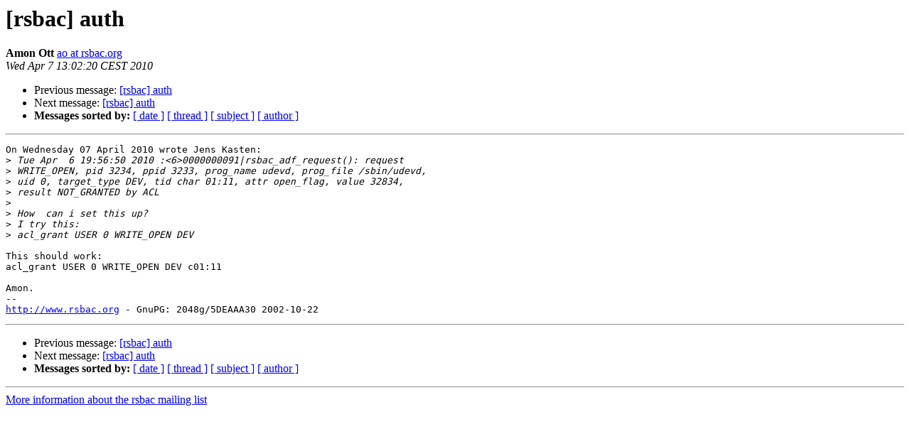

--- FILE ---
content_type: text/html
request_url: http://archives.rsbac.org/2010-April/002526.html
body_size: 2512
content:
<!DOCTYPE HTML PUBLIC "-//W3C//DTD HTML 3.2//EN">
<HTML>
 <HEAD>
   <TITLE> [rsbac] auth
   </TITLE>
   <LINK REL="Index" HREF="index.html" >
   <LINK REL="made" HREF="mailto:rsbac%40rsbac.org?Subject=%5Brsbac%5D%20auth&In-Reply-To=1270637763.7581.4.camel%40jaschtschik-pc">
   <META NAME="robots" CONTENT="index,nofollow">
   <META http-equiv="Content-Type" content="text/html; charset=us-ascii">
   <LINK REL="Previous"  HREF="002525.html">
   <LINK REL="Next"  HREF="002527.html">
 </HEAD>
 <BODY BGCOLOR="#ffffff">
   <H1>[rsbac] auth</H1>
    <B>Amon Ott</B> 
    <A HREF="mailto:rsbac%40rsbac.org?Subject=%5Brsbac%5D%20auth&In-Reply-To=1270637763.7581.4.camel%40jaschtschik-pc"
       TITLE="[rsbac] auth">ao at rsbac.org
       </A><BR>
    <I>Wed Apr  7 13:02:20 CEST 2010</I>
    <P><UL>
        <LI>Previous message: <A HREF="002525.html">[rsbac] auth
</A></li>
        <LI>Next message: <A HREF="002527.html">[rsbac] auth
</A></li>
         <LI> <B>Messages sorted by:</B> 
              <a href="date.html#2526">[ date ]</a>
              <a href="thread.html#2526">[ thread ]</a>
              <a href="subject.html#2526">[ subject ]</a>
              <a href="author.html#2526">[ author ]</a>
         </LI>
       </UL>
    <HR>  
<!--beginarticle-->
<PRE>On Wednesday 07 April 2010 wrote Jens Kasten:
&gt;<i> Tue Apr  6 19:56:50 2010 :&lt;6&gt;0000000091|rsbac_adf_request(): request
</I>&gt;<i> WRITE_OPEN, pid 3234, ppid 3233, prog_name udevd, prog_file /sbin/udevd,
</I>&gt;<i> uid 0, target_type DEV, tid char 01:11, attr open_flag, value 32834,
</I>&gt;<i> result NOT_GRANTED by ACL
</I>&gt;<i>
</I>&gt;<i> How  can i set this up?
</I>&gt;<i> I try this:
</I>&gt;<i> acl_grant USER 0 WRITE_OPEN DEV
</I>
This should work:
acl_grant USER 0 WRITE_OPEN DEV c01:11

Amon.
-- 
<A HREF="http://www.rsbac.org">http://www.rsbac.org</A> - GnuPG: 2048g/5DEAAA30 2002-10-22
</PRE>





<!--endarticle-->
    <HR>
    <P><UL>
        <!--threads-->
	<LI>Previous message: <A HREF="002525.html">[rsbac] auth
</A></li>
	<LI>Next message: <A HREF="002527.html">[rsbac] auth
</A></li>
         <LI> <B>Messages sorted by:</B> 
              <a href="date.html#2526">[ date ]</a>
              <a href="thread.html#2526">[ thread ]</a>
              <a href="subject.html#2526">[ subject ]</a>
              <a href="author.html#2526">[ author ]</a>
         </LI>
       </UL>

<hr>
<a href="https://www.rsbac.org/mailman/listinfo/rsbac">More information about the rsbac
mailing list</a><br>
</body></html>
